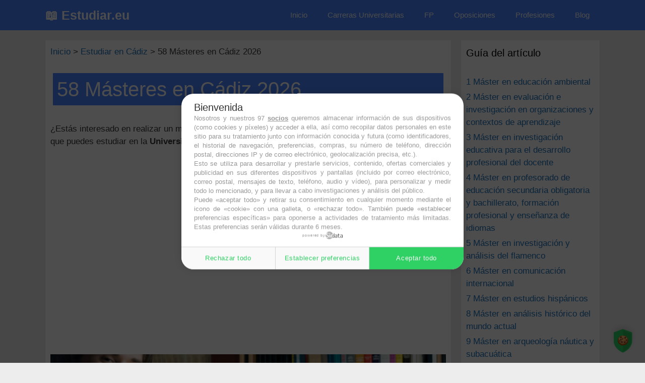

--- FILE ---
content_type: text/html; charset=UTF-8
request_url: https://estudiar.eu/masteres-en-cadiz/
body_size: 14066
content:
<!DOCTYPE html><html lang="es"><head><meta charset="UTF-8"><meta name='robots' content='index, follow, max-image-preview:large, max-snippet:-1, max-video-preview:-1' /><meta name="viewport" content="width=device-width, initial-scale=1"><title>58 Másteres en Cádiz 2026 - 【estudiar.eu】</title><meta name="description" content="¿Estás interesado en realizar un máster en Cádiz?, echa un vistazo a los 48 másteres que puedes estudiar en la Universidad de Cádiz." /><link rel="canonical" href="https://estudiar.eu/masteres-en-cadiz/" /><meta property="og:locale" content="es_ES" /><meta property="og:type" content="article" /><meta property="og:title" content="58 Másteres en Cádiz 2026 - 【estudiar.eu】" /><meta property="og:description" content="¿Estás interesado en realizar un máster en Cádiz?, echa un vistazo a los 48 másteres que puedes estudiar en la Universidad de Cádiz." /><meta property="og:url" content="https://estudiar.eu/masteres-en-cadiz/" /><meta property="og:site_name" content="&#x1f4d6; Estudiar.eu" /><meta property="article:published_time" content="2022-08-30T10:49:08+00:00" /><meta property="article:modified_time" content="2022-08-30T10:49:21+00:00" /><meta property="og:image" content="https://estudiar.eu/wp-content/uploads/2022/08/master-cadiz.jpeg" /><meta property="og:image:width" content="800" /><meta property="og:image:height" content="450" /><meta property="og:image:type" content="image/jpeg" /><meta name="author" content="AMorales1982" /><meta name="twitter:card" content="summary_large_image" /><meta name="twitter:label1" content="Escrito por" /><meta name="twitter:data1" content="AMorales1982" /><meta name="twitter:label2" content="Tiempo de lectura" /><meta name="twitter:data2" content="7 minutos" /> <script type="application/ld+json" class="yoast-schema-graph">{"@context":"https://schema.org","@graph":[{"@type":"WebPage","@id":"https://estudiar.eu/masteres-en-cadiz/","url":"https://estudiar.eu/masteres-en-cadiz/","name":"58 Másteres en Cádiz 2026 - 【estudiar.eu】","isPartOf":{"@id":"https://estudiar.eu/#website"},"primaryImageOfPage":{"@id":"https://estudiar.eu/masteres-en-cadiz/#primaryimage"},"image":{"@id":"https://estudiar.eu/masteres-en-cadiz/#primaryimage"},"thumbnailUrl":"https://estudiar.eu/wp-content/uploads/2022/08/master-cadiz.jpeg","datePublished":"2022-08-30T10:49:08+00:00","dateModified":"2022-08-30T10:49:21+00:00","author":{"@id":"https://estudiar.eu/#/schema/person/4dfe2fd358c4d63c801e1ff5f1850287"},"description":"¿Estás interesado en realizar un máster en Cádiz?, echa un vistazo a los 48 másteres que puedes estudiar en la Universidad de Cádiz.","breadcrumb":{"@id":"https://estudiar.eu/masteres-en-cadiz/#breadcrumb"},"inLanguage":"es","potentialAction":[{"@type":"ReadAction","target":["https://estudiar.eu/masteres-en-cadiz/"]}]},{"@type":"ImageObject","inLanguage":"es","@id":"https://estudiar.eu/masteres-en-cadiz/#primaryimage","url":"https://estudiar.eu/wp-content/uploads/2022/08/master-cadiz.jpeg","contentUrl":"https://estudiar.eu/wp-content/uploads/2022/08/master-cadiz.jpeg","width":800,"height":450,"caption":"máster Cádiz"},{"@type":"BreadcrumbList","@id":"https://estudiar.eu/masteres-en-cadiz/#breadcrumb","itemListElement":[{"@type":"ListItem","position":1,"name":"Portada","item":"https://estudiar.eu/"},{"@type":"ListItem","position":2,"name":"58 Másteres en Cádiz 2022"}]},{"@type":"WebSite","@id":"https://estudiar.eu/#website","url":"https://estudiar.eu/","name":"&#x1f4d6; Estudiar.eu","description":"","potentialAction":[{"@type":"SearchAction","target":{"@type":"EntryPoint","urlTemplate":"https://estudiar.eu/?s={search_term_string}"},"query-input":"required name=search_term_string"}],"inLanguage":"es"},{"@type":"Person","@id":"https://estudiar.eu/#/schema/person/4dfe2fd358c4d63c801e1ff5f1850287","name":"AMorales1982","image":{"@type":"ImageObject","inLanguage":"es","@id":"https://estudiar.eu/#/schema/person/image/","url":"https://secure.gravatar.com/avatar/f76c22e98cfcddaa6f66e6cd708c2321?s=96&d=mm&r=g","contentUrl":"https://secure.gravatar.com/avatar/f76c22e98cfcddaa6f66e6cd708c2321?s=96&d=mm&r=g","caption":"AMorales1982"}}]}</script> <link href='https://fonts.gstatic.com' crossorigin rel='preconnect' /><link href='https://fonts.googleapis.com' crossorigin rel='preconnect' /><link data-optimized="2" rel="stylesheet" href="https://estudiar.eu/wp-content/litespeed/css/b6c5ac2e9bc24ddd266a84f28d8b6f8f.css?ver=a20ef" /> <script src="https://estudiar.eu/wp-includes/js/jquery/jquery.min.js" id="jquery-core-js"></script> <script data-optimized="1" src="https://estudiar.eu/wp-content/litespeed/js/5655f51de3aa8b853d819ddc11f06023.js?ver=06023" id="jquery-migrate-js" defer data-deferred="1"></script> <link rel="https://api.w.org/" href="https://estudiar.eu/wp-json/" /><link rel="alternate" type="application/json" href="https://estudiar.eu/wp-json/wp/v2/posts/6527" /><link rel="EditURI" type="application/rsd+xml" title="RSD" href="https://estudiar.eu/xmlrpc.php?rsd" /><meta name="generator" content="WordPress 6.4.7" /><link rel='shortlink' href='https://estudiar.eu/?p=6527' /><link rel="alternate" type="application/json+oembed" href="https://estudiar.eu/wp-json/oembed/1.0/embed?url=https%3A%2F%2Festudiar.eu%2Fmasteres-en-cadiz%2F" /><link rel="alternate" type="text/xml+oembed" href="https://estudiar.eu/wp-json/oembed/1.0/embed?url=https%3A%2F%2Festudiar.eu%2Fmasteres-en-cadiz%2F&#038;format=xml" /><meta name="twitter:card" content="summary_large_image" /><meta property="og:title" content="58 Másteres en Cádiz [year]" /><meta property="og:url" content="https://estudiar.eu/?post_type=post&amp;p=6527" /><meta property="og:description" content="¿Estás interesado en realizar un máster en Cádiz?, echa un vistazo a nuestro listado de" /><meta property="og:image" content="https://estudiar.eu/wp-content/uploads/2022/08/master-cadiz-150x150.jpeg" /><meta property="og:image_secure_url" content="https://estudiar.eu/wp-content/uploads/2022/08/master-cadiz-150x150.jpeg" /><meta property="og:image:width" content="150" /><meta property="og:image:height" content="150" /><meta property="og:image:alt" content="máster Cádiz" /><meta property="og:image:type" content="image/jpeg" /><meta property="og:type" content="article" /><link rel="icon" href="https://estudiar.eu/wp-content/uploads/2020/02/cropped-favicon-estudiar-eu-32x32.jpg" sizes="32x32" /><link rel="icon" href="https://estudiar.eu/wp-content/uploads/2020/02/cropped-favicon-estudiar-eu-192x192.jpg" sizes="192x192" /><link rel="apple-touch-icon" href="https://estudiar.eu/wp-content/uploads/2020/02/cropped-favicon-estudiar-eu-180x180.jpg" /><meta name="msapplication-TileImage" content="https://estudiar.eu/wp-content/uploads/2020/02/cropped-favicon-estudiar-eu-270x270.jpg" /></head><body data-rsssl=1 class="post-template-default single single-post postid-6527 single-format-standard wp-embed-responsive post-image-above-header post-image-aligned-center sticky-menu-fade right-sidebar nav-below-header separate-containers fluid-header active-footer-widgets-3 nav-aligned-right header-aligned-left dropdown-hover" itemtype="https://schema.org/Blog" itemscope>
<a class="screen-reader-text skip-link" href="#content" title="Saltar al contenido">Saltar al contenido</a><nav class="has-branding main-navigation sub-menu-right" id="site-navigation" aria-label="Principal"  itemtype="https://schema.org/SiteNavigationElement" itemscope><div class="inside-navigation grid-container grid-parent"><div class="navigation-branding"><p class="main-title" itemprop="headline">
<a href="https://estudiar.eu/" rel="home">
&#x1f4d6; Estudiar.eu
</a></p></div>				<button class="menu-toggle" aria-controls="primary-menu" aria-expanded="false">
<span class="mobile-menu">Menú</span>				</button><div id="primary-menu" class="main-nav"><ul id="menu-superior" class=" menu sf-menu"><li id="menu-item-1399" class="menu-item menu-item-type-custom menu-item-object-custom menu-item-home menu-item-1399"><a href="https://estudiar.eu">Inicio</a></li><li id="menu-item-5594" class="menu-item menu-item-type-taxonomy menu-item-object-category menu-item-5594"><a href="https://estudiar.eu/carreras-universitarias/">Carreras Universitarias</a></li><li id="menu-item-5597" class="menu-item menu-item-type-taxonomy menu-item-object-category menu-item-5597"><a href="https://estudiar.eu/fp/">FP</a></li><li id="menu-item-5595" class="menu-item menu-item-type-taxonomy menu-item-object-category menu-item-5595"><a href="https://estudiar.eu/oposiciones/">Oposiciones</a></li><li id="menu-item-5596" class="menu-item menu-item-type-taxonomy menu-item-object-category menu-item-5596"><a href="https://estudiar.eu/profesiones/">Profesiones</a></li><li id="menu-item-1398" class="menu-item menu-item-type-taxonomy menu-item-object-category menu-item-1398"><a href="https://estudiar.eu/blog/">Blog</a></li></ul></div></div></nav><div class="page-hero"><div class="inside-page-hero grid-container grid-parent"> <script data-optimized="1" type="text/javascript" src="https://estudiar.eu/wp-content/litespeed/js/d152def96de8484d3f4c1f082e13aaf3.js?ver=3aaf3" defer data-deferred="1"></script> <script data-optimized="1" type="text/javascript" src="https://estudiar.eu/wp-content/litespeed/js/49a8bd1340506d79890c36cd64e15b82.js?ver=15b82" defer data-deferred="1"></script> <script async src="https://pagead2.googlesyndication.com/pagead/js/adsbygoogle.js?client=ca-pub-4527841128972636"
     crossorigin="anonymous"></script>  <script src="https://www.googletagmanager.com/gtag/js?id=G-GMK5BBCBWR" defer data-deferred="1"></script> <script src="[data-uri]" defer></script> </div></div><div class="site grid-container container hfeed grid-parent" id="page"><div class="site-content" id="content"><div class="content-area grid-parent mobile-grid-100 grid-75 tablet-grid-75" id="primary"><main class="site-main" id="main"><article id="post-6527" class="post-6527 post type-post status-publish format-standard has-post-thumbnail hentry category-estudiar-en-cadiz" itemtype="https://schema.org/CreativeWork" itemscope><div class="inside-article"><div class="breadcrumbs" typeof="BreadcrumbList" vocab="https://schema.org/">
<span property="itemListElement" typeof="ListItem"><a property="item" typeof="WebPage" title="Ir a &#x1f4d6; Estudiar.eu." href="https://estudiar.eu" class="home" ><span property="name">Inicio</span></a><meta property="position" content="1"></span> &gt; <span property="itemListElement" typeof="ListItem"><a property="item" typeof="WebPage" title="Ira a los archivos de la categoría Estudiar en Cádiz." href="https://estudiar.eu/estudiar-en-cadiz/" class="taxonomy category" ><span property="name">Estudiar en Cádiz</span></a><meta property="position" content="2"></span> &gt; <span property="itemListElement" typeof="ListItem"><span property="name" class="post post-post current-item">58 Másteres en Cádiz 2026</span><meta property="url" content="https://estudiar.eu/masteres-en-cadiz/"><meta property="position" content="3"></span></div>
<br><header class="entry-header"><h1 class="entry-title" itemprop="headline">58 Másteres en Cádiz 2026</h1></header><div class="entry-content" itemprop="text"><p>¿Estás interesado en realizar un máster en Cádiz?, echa un vistazo a nuestro listado de 48 másteres que puedes estudiar en la <b>Universidad de Cádiz.</b></p><div class='code-block code-block-1' style='margin: 8px auto; text-align: center; display: block; clear: both;'><div style="position: sticky; top: 50px;"><div class="adsensecls"><ins class="adsbygoogle"
style="display:block"
data-ad-client="ca-pub-4527841128972636"
data-ad-slot="9866985881"
data-ad-format="rectangle"
data-full-width-responsive="true"></ins> <script>(adsbygoogle = window.adsbygoogle || []).push({});</script> </div></div><div style=" height: 100px;"></div></div><p><img data-lazyloaded="1" src="[data-uri]" fetchpriority="high" decoding="async" class="aligncenter size-full wp-image-6528" data-src="https://estudiar.eu/wp-content/uploads/2022/08/master-cadiz.jpeg" alt="máster Cádiz" width="800" height="450" data-srcset="https://estudiar.eu/wp-content/uploads/2022/08/master-cadiz.jpeg 800w, https://estudiar.eu/wp-content/uploads/2022/08/master-cadiz-300x169.jpeg 300w, https://estudiar.eu/wp-content/uploads/2022/08/master-cadiz-768x432.jpeg 768w" data-sizes="(max-width: 800px) 100vw, 800px" /></p><table border="1" width="100%"><tbody><tr><td style="color: #fff;" colspan="2" bgcolor="#4a86ff"><h2><span id="Master_en_educacion_ambiental">Máster en educación ambiental</span></h2></td></tr><tr><td colspan="2"><b>Universidad de Cádiz &#8211; Facultad de Ciencias de la Educación</b></td></tr><tr><td><b>Presencial: </b>No</td><td><strong>Nº plazas: </strong>10</td></tr><tr><td><b>Créditos: </b>60</td><td><strong>Precio crédito: </strong>13,68€</td></tr></tbody></table><table border="1" width="100%"><tbody><tr><td style="color: #fff;" colspan="2" bgcolor="#4a86ff"><h2><span id="Master_en_evaluacion_e_investigacion_en_organizaciones_y_contextos_de_aprendizaje">Máster en evaluación e investigación en organizaciones y contextos de aprendizaje</span></h2></td></tr><tr><td colspan="2"><b>Universidad de Cádiz &#8211; Escuela de Doctorado de la Universidad de Cádiz</b></td></tr><tr><td><b>Presencial: </b>No</td><td><strong>Nº plazas: </strong>10</td></tr><tr><td><b>Créditos: </b>60</td><td><strong>Precio crédito: </strong>&#8230;</td></tr></tbody></table><table border="1" width="100%"><tbody><tr><td style="color: #fff;" colspan="2" bgcolor="#4a86ff"><h2><span id="Master_en_investigacion_educativa_para_el_desarrollo_profesional_del_docente">Máster en investigación educativa para el desarrollo profesional del docente</span></h2></td></tr><tr><td colspan="2"><b>Universidad de Cádiz &#8211; Facultad de Ciencias de la Educación</b></td></tr><tr><td><b>Presencial: </b>Sí</td><td><strong>Nº plazas: </strong>30</td></tr><tr><td><b>Créditos: </b>60</td><td><strong>Precio crédito: </strong>13,68€</td></tr></tbody></table><table border="1" width="100%"><tbody><tr><td style="color: #fff;" colspan="2" bgcolor="#4a86ff"><h2><span id="Master_en_profesorado_de_educacion_secundaria_obligatoria_y_bachillerato_formacion_profesional_y_ensenanza_de_idiomas">Máster en profesorado de educación secundaria obligatoria y bachillerato, formación profesional y enseñanza de idiomas</span></h2></td></tr><tr><td colspan="2"><b>Universidad de Cádiz &#8211; Facultad de Ciencias de la Educación</b></td></tr><tr><td><b>Presencial: </b>Sí</td><td><strong>Nº plazas: </strong>210</td></tr><tr><td><b>Créditos: </b>60</td><td><strong>Precio crédito: </strong>13,68€</td></tr></tbody></table><table border="1" width="100%"><tbody><tr><td style="color: #fff;" colspan="2" bgcolor="#4a86ff"><h2><span id="Master_en_investigacion_y_analisis_del_flamenco">Máster en investigación y análisis del flamenco</span></h2></td></tr><tr><td colspan="2"><b>Universidad de Cádiz &#8211; Escuela de Doctorado de la Universidad de Cádiz</b></td></tr><tr><td><b>Presencial: </b>Sí</td><td><strong>Nº plazas: </strong>15</td></tr><tr><td><b>Créditos: </b>60</td><td><strong>Precio crédito: </strong>&#8230;</td></tr></tbody></table><table border="1" width="100%"><tbody><tr><td style="color: #fff;" colspan="2" bgcolor="#4a86ff"><h2><span id="Master_en_comunicacion_internacional">Máster en comunicación internacional</span></h2></td></tr><tr><td colspan="2"><b>Universidad de Cádiz &#8211; Facultad de Filosofía y Letras</b></td></tr><tr><td><b>Presencial: </b>Sí</td><td><strong>Nº plazas: </strong>30</td></tr><tr><td><b>Créditos: </b>60</td><td><strong>Precio crédito: </strong>13,68€</td></tr></tbody></table><table border="1" width="100%"><tbody><tr><td style="color: #fff;" colspan="2" bgcolor="#4a86ff"><h2><span id="Master_en_estudios_hispanicos">Máster en estudios hispánicos</span></h2></td></tr><tr><td colspan="2"><b>Universidad de Cádiz &#8211; Facultad de Filosofía y Letras</b></td></tr><tr><td><b>Presencial: </b>Sí</td><td><strong>Nº plazas: </strong>30</td></tr><tr><td><b>Créditos: </b>60</td><td><strong>Precio crédito: </strong>13,68€</td></tr></tbody></table><table border="1" width="100%"><tbody><tr><td style="color: #fff;" colspan="2" bgcolor="#4a86ff"><h2><span id="Master_en_analisis_historico_del_mundo_actual">Máster en análisis histórico del mundo actual</span></h2></td></tr><tr><td colspan="2"><b>Universidad de Cádiz &#8211; Facultad de Filosofía y Letras</b></td></tr><tr><td><b>Presencial: </b>No</td><td><strong>Nº plazas: </strong>9</td></tr><tr><td><b>Créditos: </b>60</td><td><strong>Precio crédito: </strong>13,68€</td></tr></tbody></table><table border="1" width="100%"><tbody><tr><td style="color: #fff;" colspan="2" bgcolor="#4a86ff"><h2><span id="Master_en_arqueologia_nautica_y_subacuatica">Máster en arqueología náutica y subacuática</span></h2></td></tr><tr><td colspan="2"><b>Universidad de Cádiz &#8211; Facultad de Filosofía y Letras</b></td></tr><tr><td><b>Presencial: </b>Sí</td><td><strong>Nº plazas: </strong>&#8211;</td></tr><tr><td><b>Créditos: </b>60</td><td><strong>Precio crédito: </strong>&#8230;</td></tr></tbody></table><table border="1" width="100%"><tbody><tr><td style="color: #fff;" colspan="2" bgcolor="#4a86ff"><h2><span id="Master_en_patrimonio_arqueologia_e_historia_maritima">Máster en patrimonio, arqueología e historia marítima</span></h2></td></tr><tr><td colspan="2"><b>Universidad de Cádiz &#8211; Facultad de Filosofía y Letras</b></td></tr><tr><td><b>Presencial: </b>Sí</td><td><strong>Nº plazas: </strong>&#8211;</td></tr><tr><td><b>Créditos: </b>60</td><td><strong>Precio crédito: </strong>13,68€</td></tr></tbody></table><table border="1" width="100%"><tbody><tr><td style="color: #fff;" colspan="2" bgcolor="#4a86ff"><h2><span id="Master_en_economia_y_desarrollo_territorial">Máster en economía y desarrollo territorial</span></h2></td></tr><tr><td colspan="2"><b>Universidad de Cádiz &#8211; Escuela de Doctorado de la Universidad de Cádiz</b></td></tr><tr><td><b>Presencial: </b>Sí</td><td><strong>Nº plazas: </strong>&#8211;</td></tr><tr><td><b>Créditos: </b>60</td><td><strong>Precio crédito: </strong>&#8230;</td></tr></tbody></table><table border="1" width="100%"><tbody><tr><td style="color: #fff;" colspan="2" bgcolor="#4a86ff"><h2><span id="Master_en_cultura_de_paz_conflictos_educacion_y_derechos_humanos">Máster en cultura de paz, conflictos, educación y derechos humanos</span></h2></td></tr><tr><td colspan="2"><b>Universidad de Cádiz &#8211; Escuela de Doctorado de la Universidad de Cádiz</b></td></tr><tr><td><b>Presencial: </b>Sí</td><td><strong>Nº plazas: </strong>30</td></tr><tr><td><b>Créditos: </b>60</td><td><strong>Precio crédito: </strong>&#8230;</td></tr></tbody></table><table border="1" width="100%"><tbody><tr><td style="color: #fff;" colspan="2" bgcolor="#4a86ff"><h2><span id="Master_en_estudios_de_genero_identidades_y_ciudadania">Máster en estudios de género, identidades y ciudadanía</span></h2></td></tr><tr><td colspan="2"><b>Universidad de Cádiz &#8211; Facultad de Filosofía y Letras</b></td></tr><tr><td><b>Presencial: </b>Sí</td><td><strong>Nº plazas: </strong>30</td></tr><tr><td><b>Créditos: </b>60</td><td><strong>Precio crédito: </strong>13,68€</td></tr></tbody></table><table border="1" width="100%"><tbody><tr><td style="color: #fff;" colspan="2" bgcolor="#4a86ff"><h2><span id="Master_en_relaciones_internacionales_y_migraciones">Máster en relaciones internacionales y migraciones</span></h2></td></tr><tr><td colspan="2"><b>Universidad de Cádiz &#8211; Facultad de Derecho</b></td></tr><tr><td><b>Presencial: </b>Sí</td><td><strong>Nº plazas: </strong>20</td></tr><tr><td><b>Créditos: </b>60</td><td><strong>Precio crédito: </strong>13,68€</td></tr></tbody></table><table border="1" width="100%"><tbody><tr><td style="color: #fff;" colspan="2" bgcolor="#4a86ff"><h2><span id="Master_en_direccion_estrategica_e_innovacion_en_comunicacion">Máster en dirección estratégica e innovación en comunicación</span></h2></td></tr><tr><td colspan="2"><b>Universidad de Cádiz &#8211; Facultad de Ciencias Sociales y de la Comunicación</b></td></tr><tr><td><b>Presencial: </b>Sí</td><td><strong>Nº plazas: </strong>&#8211;</td></tr><tr><td><b>Créditos: </b>60</td><td><strong>Precio crédito: </strong>13,68€</td></tr></tbody></table><table border="1" width="100%"><tbody><tr><td style="color: #fff;" colspan="2" bgcolor="#4a86ff"><h2><span id="Master_en_creacion_de_empresas_nuevos_negocios_y_proyectos_innovadores">Máster en creación de empresas, nuevos negocios y proyectos innovadores</span></h2></td></tr><tr><td colspan="2"><b>Universidad de Cádiz &#8211; Facultad de Ciencias Económicas y Empresariales</b></td></tr><tr><td><b>Presencial: </b>Sí</td><td><strong>Nº plazas: </strong>30</td></tr><tr><td><b>Créditos: </b>60</td><td><strong>Precio crédito: </strong>13,68€</td></tr></tbody></table><table border="1" width="100%"><tbody><tr><td style="color: #fff;" colspan="2" bgcolor="#4a86ff"><h2><span id="Master_en_direccion_de_empresas">Máster en dirección de empresas</span></h2></td></tr><tr><td colspan="2"><b>Universidad de Cádiz &#8211; Facultad de Ciencias Económicas y Empresariales</b></td></tr><tr><td><b>Presencial: </b>Sí</td><td><strong>Nº plazas: </strong>30</td></tr><tr><td><b>Créditos: </b>60</td><td><strong>Precio crédito: </strong>13,68€</td></tr></tbody></table><table border="1" width="100%"><tbody><tr><td style="color: #fff;" colspan="2" bgcolor="#4a86ff"><h2><span id="Master_en_direccion_de_los_recursos_humanos">Máster en dirección de los recursos humanos</span></h2></td></tr><tr><td colspan="2"><b>Universidad de Cádiz &#8211; Facultad de Ciencias Económicas y Empresariales</b></td></tr><tr><td><b>Presencial: </b>Sí</td><td><strong>Nº plazas: </strong>30</td></tr><tr><td><b>Créditos: </b>60</td><td><strong>Precio crédito: </strong>13,68€</td></tr></tbody></table><table border="1" width="100%"><tbody><tr><td style="color: #fff;" colspan="2" bgcolor="#4a86ff"><h2><span id="Master_en_gestion_y_administracion_publica">Máster en gestión y administración pública</span></h2></td></tr><tr><td colspan="2"><b>Universidad de Cádiz &#8211; Facultad de Ciencias Sociales y de la Comunicación</b></td></tr><tr><td><b>Presencial: </b>Sí</td><td><strong>Nº plazas: </strong>30</td></tr><tr><td><b>Créditos: </b>60</td><td><strong>Precio crédito: </strong>13,68€</td></tr></tbody></table><table border="1" width="100%"><tbody><tr><td style="color: #fff;" colspan="2" bgcolor="#4a86ff"><h2><span id="Master_en_contabilidad_y_auditoria">Máster en contabilidad y auditoría</span></h2></td></tr><tr><td colspan="2"><b>Universidad de Cádiz &#8211; Facultad de Ciencias Económicas y Empresariales</b></td></tr><tr><td><b>Presencial: </b>Sí</td><td><strong>Nº plazas: </strong>35</td></tr><tr><td><b>Créditos: </b>60</td><td><strong>Precio crédito: </strong>13,68€</td></tr></tbody></table><table border="1" width="100%"><tbody><tr><td style="color: #fff;" colspan="2" bgcolor="#4a86ff"><h2><span id="Master_en_direccion_de_marketing_digital_y_social">Máster en dirección de marketing digital y social</span></h2></td></tr><tr><td colspan="2"><b>Universidad de Cádiz &#8211; Facultad de Ciencias Sociales y de la Comunicación</b></td></tr><tr><td><b>Presencial: </b>Sí</td><td><strong>Nº plazas: </strong>35</td></tr><tr><td><b>Créditos: </b>60</td><td><strong>Precio crédito: </strong>13,68€</td></tr></tbody></table><table border="1" width="100%"><tbody><tr><td style="color: #fff;" colspan="2" bgcolor="#4a86ff"><h2><span id="Master_en_abogacia">Máster en abogacía</span></h2></td></tr><tr><td colspan="2"><b>Universidad de Cádiz &#8211; Facultad de Derecho</b></td></tr><tr><td><b>Presencial: </b>Sí</td><td><strong>Nº plazas: </strong>45</td></tr><tr><td><b>Créditos: </b>90</td><td><strong>Precio crédito: </strong>13,68€</td></tr></tbody></table><table border="1" width="100%"><tbody><tr><td style="color: #fff;" colspan="2" bgcolor="#4a86ff"><h2><span id="Master_en_biomedicina">Máster en biomedicina</span></h2></td></tr><tr><td colspan="2"><b>Universidad de Cádiz &#8211; Facultad de Medicina</b></td></tr><tr><td><b>Presencial: </b>Sí</td><td><strong>Nº plazas: </strong>25</td></tr><tr><td><b>Créditos: </b>60</td><td><strong>Precio crédito: </strong>13,68€</td></tr></tbody></table><table border="1" width="100%"><tbody><tr><td style="color: #fff;" colspan="2" bgcolor="#4a86ff"><h2><span id="Master_en_biotecnologia">Máster en biotecnología</span></h2></td></tr><tr><td colspan="2"><b>Universidad de Cádiz &#8211; Facultad de Ciencias</b></td></tr><tr><td><b>Presencial: </b>Sí</td><td><strong>Nº plazas: </strong>30</td></tr><tr><td><b>Créditos: </b>60</td><td><strong>Precio crédito: </strong>13,68€</td></tr></tbody></table><table border="1" width="100%"><tbody><tr><td style="color: #fff;" colspan="2" bgcolor="#4a86ff"><h2><span id="Master_en_conservacion_y_gestion_del_medio_natural">Máster en conservación y gestión del medio natural</span></h2></td></tr><tr><td colspan="2"><b>Universidad de Cádiz &#8211; Facultad de Ciencias del Mar y Ambientales</b></td></tr><tr><td><b>Presencial: </b>Sí</td><td><strong>Nº plazas: </strong>30</td></tr><tr><td><b>Créditos: </b>60</td><td><strong>Precio crédito: </strong>13,68€</td></tr></tbody></table><table border="1" width="100%"><tbody><tr><td style="color: #fff;" colspan="2" bgcolor="#4a86ff"><h2><span id="Master_en_calidad_en_los_laboratorios_analiticos">Máster en calidad en los laboratorios analíticos</span></h2></td></tr><tr><td colspan="2"><b>Universidad de Cádiz &#8211; Facultad de Ciencias</b></td></tr><tr><td><b>Presencial: </b>&#8211;</td><td><strong>Nº plazas: </strong>&#8211;</td></tr><tr><td><b>Créditos: </b>120</td><td><strong>Precio crédito: </strong>&#8230;</td></tr></tbody></table><table border="1" width="100%"><tbody><tr><td style="color: #fff;" colspan="2" bgcolor="#4a86ff"><h2><span id="Master_en_gestion_de_agua_y_costas">Máster en gestión de agua y costas</span></h2></td></tr><tr><td colspan="2"><b>Universidad de Cádiz &#8211; Facultad de Ciencias del Mar y Ambientales</b></td></tr><tr><td><b>Presencial: </b>Sí</td><td><strong>Nº plazas: </strong>&#8211;</td></tr><tr><td><b>Créditos: </b>120</td><td><strong>Precio crédito: </strong>13,68€</td></tr></tbody></table><table border="1" width="100%"><tbody><tr><td style="color: #fff;" colspan="2" bgcolor="#4a86ff"><h2><span id="Master_en_gestion_integrada_de_areas_litorales">Máster en gestión integrada de áreas litorales</span></h2></td></tr><tr><td colspan="2"><b>Universidad de Cádiz &#8211; Facultad de Ciencias del Mar y Ambientales</b></td></tr><tr><td><b>Presencial: </b>Sí</td><td><strong>Nº plazas: </strong>30</td></tr><tr><td><b>Créditos: </b>60</td><td><strong>Precio crédito: </strong>13,68€</td></tr></tbody></table><table border="1" width="100%"><tbody><tr><td style="color: #fff;" colspan="2" bgcolor="#4a86ff"><h2><span id="Master_en_gestion_integral_del_agua">Máster en gestión integral del agua</span></h2></td></tr><tr><td colspan="2"><b>Universidad de Cádiz &#8211; Facultad de Ciencias del Mar y Ambientales</b></td></tr><tr><td><b>Presencial: </b>Sí</td><td><strong>Nº plazas: </strong>30</td></tr><tr><td><b>Créditos: </b>60</td><td><strong>Precio crédito: </strong>13,68€</td></tr></tbody></table><table border="1" width="100%"><tbody><tr><td style="color: #fff;" colspan="2" bgcolor="#4a86ff"><h2><span id="Master_en_nanociencia_y_tecnologia_de_materiales">Máster en nanociencia y tecnología de materiales</span></h2></td></tr><tr><td colspan="2"><b>Universidad de Cádiz &#8211; Facultad de Ciencias</b></td></tr><tr><td><b>Presencial: </b>Sí</td><td><strong>Nº plazas: </strong>15</td></tr><tr><td><b>Créditos: </b>60</td><td><strong>Precio crédito: </strong>13,68€</td></tr></tbody></table><table border="1" width="100%"><tbody><tr><td style="color: #fff;" colspan="2" bgcolor="#4a86ff"><h2><span id="Master_en_oceanografia">Máster en oceanografía</span></h2></td></tr><tr><td colspan="2"><b>Universidad de Cádiz &#8211; Facultad de Ciencias del Mar y Ambientales</b></td></tr><tr><td><b>Presencial: </b>Sí</td><td><strong>Nº plazas: </strong>20</td></tr><tr><td><b>Créditos: </b>60</td><td><strong>Precio crédito: </strong>13,68€</td></tr></tbody></table><table border="1" width="100%"><tbody><tr><td style="color: #fff;" colspan="2" bgcolor="#4a86ff"><h2><span id="Master_en_quimica_medica">Máster en química médica</span></h2></td></tr><tr><td colspan="2"><b>Universidad de Cádiz &#8211; Facultad de Ciencias</b></td></tr><tr><td><b>Presencial: </b>Sí</td><td><strong>Nº plazas: </strong>20</td></tr><tr><td><b>Créditos: </b>60</td><td><strong>Precio crédito: </strong>13,68€</td></tr></tbody></table><table border="1" width="100%"><tbody><tr><td style="color: #fff;" colspan="2" bgcolor="#4a86ff"><h2><span id="Master_en_matematicas">Máster en matemáticas</span></h2></td></tr><tr><td colspan="2"><b>Universidad de Cádiz &#8211; Facultad de Ciencias</b></td></tr><tr><td><b>Presencial: </b>No</td><td><strong>Nº plazas: </strong>25</td></tr><tr><td><b>Créditos: </b>60</td><td><strong>Precio crédito: </strong>13,68€</td></tr></tbody></table><table border="1" width="100%"><tbody><tr><td style="color: #fff;" colspan="2" bgcolor="#4a86ff"><h2><span id="Master_en_investigacion_en_ingenieria_de_sistemas_y_de_la_computacion">Máster en investigación en ingeniería de sistemas y de la computación</span></h2></td></tr><tr><td colspan="2"><b>Universidad de Cádiz &#8211; Escuela Superior de Ingeniería</b></td></tr><tr><td><b>Presencial: </b>Sí</td><td><strong>Nº plazas: </strong>30</td></tr><tr><td><b>Créditos: </b>60</td><td><strong>Precio crédito: </strong>13,68€</td></tr></tbody></table><table border="1" width="100%"><tbody><tr><td style="color: #fff;" colspan="2" bgcolor="#4a86ff"><h2><span id="Master_en_seguridad_informatica_ciberseguridad">Máster en seguridad informática (ciberseguridad)</span></h2></td></tr><tr><td colspan="2"><b>Universidad de Cádiz &#8211; Escuela Superior de Ingeniería</b></td></tr><tr><td><b>Presencial: </b>Sí</td><td><strong>Nº plazas: </strong>20</td></tr><tr><td><b>Créditos: </b>60</td><td><strong>Precio crédito: </strong>13,68€</td></tr></tbody></table><table border="1" width="100%"><tbody><tr><td style="color: #fff;" colspan="2" bgcolor="#4a86ff"><h2><span id="Master_en_energias_renovables_y_eficiencia_energetica">Máster en energías renovables y eficiencia energética</span></h2></td></tr><tr><td colspan="2"><b>Universidad de Cádiz &#8211; Escuela Técnica Superior de Ingeniería de Algeciras</b></td></tr><tr><td><b>Presencial: </b>Sí</td><td><strong>Nº plazas: </strong>30</td></tr><tr><td><b>Créditos: </b>60</td><td><strong>Precio crédito: </strong>13,68€</td></tr></tbody></table><table border="1" width="100%"><tbody><tr><td style="color: #fff;" colspan="2" bgcolor="#4a86ff"><h2><span id="Master_en_ingenieria_acustica">Máster en ingeniería acústica</span></h2></td></tr><tr><td colspan="2"><b>Universidad de Cádiz &#8211; Escuela Superior de Ingeniería</b></td></tr><tr><td><b>Presencial: </b>Sí</td><td><strong>Nº plazas: </strong>25</td></tr><tr><td><b>Créditos: </b>60</td><td><strong>Precio crédito: </strong>13,68€</td></tr></tbody></table><table border="1" width="100%"><tbody><tr><td style="color: #fff;" colspan="2" bgcolor="#4a86ff"><h2><span id="Master_en_ingenieria_de_fabricacion">Máster en ingeniería de fabricación</span></h2></td></tr><tr><td colspan="2"><b>Universidad de Cádiz &#8211; Escuela Superior de Ingeniería</b></td></tr><tr><td><b>Presencial: </b>Sí</td><td><strong>Nº plazas: </strong>30</td></tr><tr><td><b>Créditos: </b>60</td><td><strong>Precio crédito: </strong>13,68€</td></tr></tbody></table><table border="1" width="100%"><tbody><tr><td style="color: #fff;" colspan="2" bgcolor="#4a86ff"><h2><span id="Master_en_ingenieria_industrial">Máster en ingeniería industrial</span></h2></td></tr><tr><td colspan="2"><b>Universidad de Cádiz &#8211; Escuela Superior de Ingeniería</b></td></tr><tr><td><b>Presencial: </b>Sí</td><td><strong>Nº plazas: </strong>30</td></tr><tr><td><b>Créditos: </b>120</td><td><strong>Precio crédito: </strong>13,68€</td></tr></tbody></table><table border="1" width="100%"><tbody><tr><td style="color: #fff;" colspan="2" bgcolor="#4a86ff"><h2><span id="Master_en_ingenieria_industrial-2">Máster en ingeniería industrial</span></h2></td></tr><tr><td colspan="2"><b>Universidad de Cádiz &#8211; Escuela Técnica Superior de Ingeniería de Algeciras</b></td></tr><tr><td><b>Presencial: </b>Sí</td><td><strong>Nº plazas: </strong>30</td></tr><tr><td><b>Créditos: </b>120</td><td><strong>Precio crédito: </strong>13,68€</td></tr></tbody></table><table border="1" width="100%"><tbody><tr><td style="color: #fff;" colspan="2" bgcolor="#4a86ff"><h2><span id="Master_en_ingenieria_naval_y_oceanica">Máster en ingeniería naval y oceánica</span></h2></td></tr><tr><td colspan="2"><b>Universidad de Cádiz &#8211; Escuela de Ingeniería Naval y Oceánica</b></td></tr><tr><td><b>Presencial: </b>Sí</td><td><strong>Nº plazas: </strong>30</td></tr><tr><td><b>Créditos: </b>90</td><td><strong>Precio crédito: </strong>13,68€</td></tr></tbody></table><table border="1" width="100%"><tbody><tr><td style="color: #fff;" colspan="2" bgcolor="#4a86ff"><h2><span id="Master_en_ingenieria_quimica">Máster en ingeniería química</span></h2></td></tr><tr><td colspan="2"><b>Universidad de Cádiz &#8211; Facultad de Ciencias</b></td></tr><tr><td><b>Presencial: </b>Sí</td><td><strong>Nº plazas: </strong>15</td></tr><tr><td><b>Créditos: </b>90</td><td><strong>Precio crédito: </strong>13,68€</td></tr></tbody></table><table border="1" width="100%"><tbody><tr><td style="color: #fff;" colspan="2" bgcolor="#4a86ff"><h2><span id="Master_en_ingenieria_de_caminos_canales_y_puertos">Máster en ingeniería de caminos, canales y puertos</span></h2></td></tr><tr><td colspan="2"><b>Universidad de Cádiz &#8211; Escuela Técnica Superior de Ingeniería de Algeciras</b></td></tr><tr><td><b>Presencial: </b>Sí</td><td><strong>Nº plazas: </strong>30</td></tr><tr><td><b>Créditos: </b>120</td><td><strong>Precio crédito: </strong>13,68€</td></tr></tbody></table><table border="1" width="100%"><tbody><tr><td style="color: #fff;" colspan="2" bgcolor="#4a86ff"><h2><span id="Master_en_acuicultura_y_pesca">Máster en acuicultura y pesca</span></h2></td></tr><tr><td colspan="2"><b>Universidad de Cádiz &#8211; Facultad de Ciencias del Mar y Ambientales</b></td></tr><tr><td><b>Presencial: </b>Sí</td><td><strong>Nº plazas: </strong>30</td></tr><tr><td><b>Créditos: </b>60</td><td><strong>Precio crédito: </strong>13,68€</td></tr></tbody></table><table border="1" width="100%"><tbody><tr><td style="color: #fff;" colspan="2" bgcolor="#4a86ff"><h2><span id="Master_en_agroalimentacion">Máster en agroalimentación</span></h2></td></tr><tr><td colspan="2"><b>Universidad de Cádiz &#8211; Facultad de Ciencias</b></td></tr><tr><td><b>Presencial: </b>Sí</td><td><strong>Nº plazas: </strong>35</td></tr><tr><td><b>Créditos: </b>60</td><td><strong>Precio crédito: </strong>13,68€</td></tr></tbody></table><table border="1" width="100%"><tbody><tr><td style="color: #fff;" colspan="2" bgcolor="#4a86ff"><h2><span id="Master_en_iniciacion_a_la_investigacion_en_salud_mental">Máster en iniciación a la investigación en salud mental</span></h2></td></tr><tr><td colspan="2"><b>Universidad de Cádiz &#8211; Facultad de Medicina</b></td></tr><tr><td><b>Presencial: </b>Sí</td><td><strong>Nº plazas: </strong>10</td></tr><tr><td><b>Créditos: </b>60</td><td><strong>Precio crédito: </strong>13,68€</td></tr></tbody></table><table border="1" width="100%"><tbody><tr><td style="color: #fff;" colspan="2" bgcolor="#4a86ff"><h2><span id="Master_en_investigacion_enfermera_y_practica_profesional_avanzada">Máster en investigación enfermera y práctica profesional avanzada</span></h2></td></tr><tr><td colspan="2"><b>Universidad de Cádiz &#8211; Facultad de Enfermería y Fisioterapia</b></td></tr><tr><td><b>Presencial: </b>No</td><td><strong>Nº plazas: </strong>25</td></tr><tr><td><b>Créditos: </b>60</td><td><strong>Precio crédito: </strong>13,68€</td></tr></tbody></table><table border="1" width="100%"><tbody><tr><td style="color: #fff;" colspan="2" bgcolor="#4a86ff"><h2><span id="Master_en_fisioterapia_neurologica">Máster en fisioterapia neurológica</span></h2></td></tr><tr><td colspan="2"><b>Universidad de Cádiz &#8211; Facultad de Enfermería y Fisioterapia</b></td></tr><tr><td><b>Presencial: </b>No</td><td><strong>Nº plazas: </strong>20</td></tr><tr><td><b>Créditos: </b>60</td><td><strong>Precio crédito: </strong>13,68€</td></tr></tbody></table><table border="1" width="100%"><tbody><tr><td style="color: #fff;" colspan="2" bgcolor="#4a86ff"><h2><span id="Master_en_psicologia_general_sanitaria">Máster en psicología general sanitaria</span></h2></td></tr><tr><td colspan="2"><b>Universidad de Cádiz &#8211; Facultad de Ciencias de la Educación</b></td></tr><tr><td><b>Presencial: </b>Sí</td><td><strong>Nº plazas: </strong>&#8211;</td></tr><tr><td><b>Créditos: </b>90</td><td><strong>Precio crédito: </strong>13,68€</td></tr></tbody></table><table border="1" width="100%"><tbody><tr><td style="color: #fff;" colspan="2" bgcolor="#4a86ff"><h2><span id="Master_en_mediacion">Máster en mediación</span></h2></td></tr><tr><td colspan="2"><b>Universidad de Cádiz &#8211; Facultad de Ciencias del Trabajo</b></td></tr><tr><td><b>Presencial: </b>No</td><td><strong>Nº plazas: </strong>30</td></tr><tr><td><b>Créditos: </b>60</td><td><strong>Precio crédito: </strong>13,68€</td></tr></tbody></table><table border="1" width="100%"><tbody><tr><td style="color: #fff;" colspan="2" bgcolor="#4a86ff"><h2><span id="Master_en_proteccion_juridico-social_de_personas_y_colectivos_vulnerables">Máster en protección jurídico-social de personas y colectivos vulnerables</span></h2></td></tr><tr><td colspan="2"><b>Universidad de Cádiz &#8211; Facultad de Derecho</b></td></tr><tr><td><b>Presencial: </b>Sí</td><td><strong>Nº plazas: </strong>30</td></tr><tr><td><b>Créditos: </b>60</td><td><strong>Precio crédito: </strong>13,68€</td></tr></tbody></table><table border="1" width="100%"><tbody><tr><td style="color: #fff;" colspan="2" bgcolor="#4a86ff"><h2><span id="Master_en_violencia_criminal_caracteristicas_prevencion_y_tratamiento_de_la_violencia">Máster en violencia criminal: características, prevención y tratamiento de la violencia</span></h2></td></tr><tr><td colspan="2"><b>Universidad de Cádiz &#8211; Facultad de Derecho</b></td></tr><tr><td><b>Presencial: </b>Sí</td><td><strong>Nº plazas: </strong>30</td></tr><tr><td><b>Créditos: </b>60</td><td><strong>Precio crédito: </strong>13,68€</td></tr></tbody></table><table border="1" width="100%"><tbody><tr><td style="color: #fff;" colspan="2" bgcolor="#4a86ff"><h2><span id="Master_en_gestion_portuaria_y_logistica">Máster en gestión portuaria y logística</span></h2></td></tr><tr><td colspan="2"><b>Universidad de Cádiz &#8211; Escuela de Doctorado de la Universidad de Cádiz</b></td></tr><tr><td><b>Presencial: </b>Sí</td><td><strong>Nº plazas: </strong>30</td></tr><tr><td><b>Créditos: </b>60</td><td><strong>Precio crédito: </strong>&#8230;</td></tr></tbody></table><table border="1" width="100%"><tbody><tr><td style="color: #fff;" colspan="2" bgcolor="#4a86ff"><h2><span id="Master_en_prevencion_de_riesgos_laborales">Máster en prevención de riesgos laborales</span></h2></td></tr><tr><td colspan="2"><b>Universidad de Cádiz &#8211; Escuela Superior de Ingeniería</b></td></tr><tr><td><b>Presencial: </b>No</td><td><strong>Nº plazas: </strong>30</td></tr><tr><td><b>Créditos: </b>60</td><td><strong>Precio crédito: </strong>13,68€</td></tr></tbody></table><table border="1" width="100%"><tbody><tr><td style="color: #fff;" colspan="2" bgcolor="#4a86ff"><h2><span id="Master_en_prevencion_de_riesgos_laborales-2">Máster en prevención de riesgos laborales</span></h2></td></tr><tr><td colspan="2"><b>Universidad de Cádiz &#8211; Escuela Técnica Superior de Ingeniería de Algeciras</b></td></tr><tr><td><b>Presencial: </b>No</td><td><strong>Nº plazas: </strong>25</td></tr><tr><td><b>Créditos: </b>60</td><td><strong>Precio crédito: </strong>13,68€</td></tr></tbody></table><table border="1" width="100%"><tbody><tr><td style="color: #fff;" colspan="2" bgcolor="#4a86ff"><h2><span id="Master_en_transporte_maritimo">Máster en transporte marítimo</span></h2></td></tr><tr><td colspan="2"><b>Universidad de Cádiz &#8211; Escuela de Ingenierías Marina, Náutica y Radioelectrónica</b></td></tr><tr><td><b>Presencial: </b>No</td><td><strong>Nº plazas: </strong>50</td></tr><tr><td><b>Créditos: </b>60</td><td><strong>Precio crédito: </strong>13,68€</td></tr></tbody></table><table border="1" width="100%"><tbody><tr><td style="color: #fff;" colspan="2" bgcolor="#4a86ff"><h2><span id="Master_en_actividad_fisica_y_salud">Máster en actividad física y salud</span></h2></td></tr><tr><td colspan="2"><b>Universidad de Cádiz &#8211; Facultad de Ciencias de la Educación</b></td></tr><tr><td><b>Presencial: </b>Sí</td><td><strong>Nº plazas: </strong>20</td></tr><tr><td><b>Créditos: </b>60</td><td><strong>Precio crédito: </strong>13,68€</td></tr></tbody></table><table border="1" width="100%"><tbody><tr><td style="color: #fff;" colspan="2" bgcolor="#4a86ff"><h2><span id="Master_en_direccion_turistica">Máster en dirección turística</span></h2></td></tr><tr><td colspan="2"><b>Universidad de Cádiz &#8211; Facultad de Ciencias Sociales y de la Comunicación</b></td></tr><tr><td><b>Presencial: </b>Sí</td><td><strong>Nº plazas: </strong>35</td></tr><tr><td><b>Créditos: </b>60</td><td><strong>Precio crédito: </strong>13,68€</td></tr></tbody></table><div class="mwm_rrss_contenedor mwm_rrss_appearance_4 mwm_rrss_alingment_2"><a class="mwm_rrss mwm_twitter" mwm-rrss-url="https://twitter.com/intent/tweet?text=58 Másteres en Cádiz 2026 https://estudiar.eu/masteres-en-cadiz/ vía @"><i class="icon-rrss-twitter"></i>Twitter </a><a class="mwm_rrss mwm_facebook" mwm-rrss-url="https://www.facebook.com/sharer/sharer.php?u=https://estudiar.eu/masteres-en-cadiz/"><i class="icon-rrss-facebook"></i>Facebook </a><a class="mwm_rrss mwm_whatsapp" mwm-rrss-url="https://api.whatsapp.com/send?text=58 Másteres en Cádiz 2026 – https://estudiar.eu/masteres-en-cadiz/" data-action="share/whatsapp/share"><i class="icon-rrss-whatsapp"></i>WhatsApp </a></div><div id="toc_container" class="no_bullets"><p class="toc_title">Gu&iacute;a del Art&iacute;culo</p><ul class="toc_list"><li><a href="#Master_en_educacion_ambiental"><span class="toc_number toc_depth_1">1</span> Máster en educación ambiental</a></li><li><a href="#Master_en_evaluacion_e_investigacion_en_organizaciones_y_contextos_de_aprendizaje"><span class="toc_number toc_depth_1">2</span> Máster en evaluación e investigación en organizaciones y contextos de aprendizaje</a></li><li><a href="#Master_en_investigacion_educativa_para_el_desarrollo_profesional_del_docente"><span class="toc_number toc_depth_1">3</span> Máster en investigación educativa para el desarrollo profesional del docente</a></li><li><a href="#Master_en_profesorado_de_educacion_secundaria_obligatoria_y_bachillerato_formacion_profesional_y_ensenanza_de_idiomas"><span class="toc_number toc_depth_1">4</span> Máster en profesorado de educación secundaria obligatoria y bachillerato, formación profesional y enseñanza de idiomas</a></li><li><a href="#Master_en_investigacion_y_analisis_del_flamenco"><span class="toc_number toc_depth_1">5</span> Máster en investigación y análisis del flamenco</a></li><li><a href="#Master_en_comunicacion_internacional"><span class="toc_number toc_depth_1">6</span> Máster en comunicación internacional</a></li><li><a href="#Master_en_estudios_hispanicos"><span class="toc_number toc_depth_1">7</span> Máster en estudios hispánicos</a></li><li><a href="#Master_en_analisis_historico_del_mundo_actual"><span class="toc_number toc_depth_1">8</span> Máster en análisis histórico del mundo actual</a></li><li><a href="#Master_en_arqueologia_nautica_y_subacuatica"><span class="toc_number toc_depth_1">9</span> Máster en arqueología náutica y subacuática</a></li><li><a href="#Master_en_patrimonio_arqueologia_e_historia_maritima"><span class="toc_number toc_depth_1">10</span> Máster en patrimonio, arqueología e historia marítima</a></li><li><a href="#Master_en_economia_y_desarrollo_territorial"><span class="toc_number toc_depth_1">11</span> Máster en economía y desarrollo territorial</a></li><li><a href="#Master_en_cultura_de_paz_conflictos_educacion_y_derechos_humanos"><span class="toc_number toc_depth_1">12</span> Máster en cultura de paz, conflictos, educación y derechos humanos</a></li><li><a href="#Master_en_estudios_de_genero_identidades_y_ciudadania"><span class="toc_number toc_depth_1">13</span> Máster en estudios de género, identidades y ciudadanía</a></li><li><a href="#Master_en_relaciones_internacionales_y_migraciones"><span class="toc_number toc_depth_1">14</span> Máster en relaciones internacionales y migraciones</a></li><li><a href="#Master_en_direccion_estrategica_e_innovacion_en_comunicacion"><span class="toc_number toc_depth_1">15</span> Máster en dirección estratégica e innovación en comunicación</a></li><li><a href="#Master_en_creacion_de_empresas_nuevos_negocios_y_proyectos_innovadores"><span class="toc_number toc_depth_1">16</span> Máster en creación de empresas, nuevos negocios y proyectos innovadores</a></li><li><a href="#Master_en_direccion_de_empresas"><span class="toc_number toc_depth_1">17</span> Máster en dirección de empresas</a></li><li><a href="#Master_en_direccion_de_los_recursos_humanos"><span class="toc_number toc_depth_1">18</span> Máster en dirección de los recursos humanos</a></li><li><a href="#Master_en_gestion_y_administracion_publica"><span class="toc_number toc_depth_1">19</span> Máster en gestión y administración pública</a></li><li><a href="#Master_en_contabilidad_y_auditoria"><span class="toc_number toc_depth_1">20</span> Máster en contabilidad y auditoría</a></li><li><a href="#Master_en_direccion_de_marketing_digital_y_social"><span class="toc_number toc_depth_1">21</span> Máster en dirección de marketing digital y social</a></li><li><a href="#Master_en_abogacia"><span class="toc_number toc_depth_1">22</span> Máster en abogacía</a></li><li><a href="#Master_en_biomedicina"><span class="toc_number toc_depth_1">23</span> Máster en biomedicina</a></li><li><a href="#Master_en_biotecnologia"><span class="toc_number toc_depth_1">24</span> Máster en biotecnología</a></li><li><a href="#Master_en_conservacion_y_gestion_del_medio_natural"><span class="toc_number toc_depth_1">25</span> Máster en conservación y gestión del medio natural</a></li><li><a href="#Master_en_calidad_en_los_laboratorios_analiticos"><span class="toc_number toc_depth_1">26</span> Máster en calidad en los laboratorios analíticos</a></li><li><a href="#Master_en_gestion_de_agua_y_costas"><span class="toc_number toc_depth_1">27</span> Máster en gestión de agua y costas</a></li><li><a href="#Master_en_gestion_integrada_de_areas_litorales"><span class="toc_number toc_depth_1">28</span> Máster en gestión integrada de áreas litorales</a></li><li><a href="#Master_en_gestion_integral_del_agua"><span class="toc_number toc_depth_1">29</span> Máster en gestión integral del agua</a></li><li><a href="#Master_en_nanociencia_y_tecnologia_de_materiales"><span class="toc_number toc_depth_1">30</span> Máster en nanociencia y tecnología de materiales</a></li><li><a href="#Master_en_oceanografia"><span class="toc_number toc_depth_1">31</span> Máster en oceanografía</a></li><li><a href="#Master_en_quimica_medica"><span class="toc_number toc_depth_1">32</span> Máster en química médica</a></li><li><a href="#Master_en_matematicas"><span class="toc_number toc_depth_1">33</span> Máster en matemáticas</a></li><li><a href="#Master_en_investigacion_en_ingenieria_de_sistemas_y_de_la_computacion"><span class="toc_number toc_depth_1">34</span> Máster en investigación en ingeniería de sistemas y de la computación</a></li><li><a href="#Master_en_seguridad_informatica_ciberseguridad"><span class="toc_number toc_depth_1">35</span> Máster en seguridad informática (ciberseguridad)</a></li><li><a href="#Master_en_energias_renovables_y_eficiencia_energetica"><span class="toc_number toc_depth_1">36</span> Máster en energías renovables y eficiencia energética</a></li><li><a href="#Master_en_ingenieria_acustica"><span class="toc_number toc_depth_1">37</span> Máster en ingeniería acústica</a></li><li><a href="#Master_en_ingenieria_de_fabricacion"><span class="toc_number toc_depth_1">38</span> Máster en ingeniería de fabricación</a></li><li><a href="#Master_en_ingenieria_industrial"><span class="toc_number toc_depth_1">39</span> Máster en ingeniería industrial</a></li><li><a href="#Master_en_ingenieria_industrial-2"><span class="toc_number toc_depth_1">40</span> Máster en ingeniería industrial</a></li><li><a href="#Master_en_ingenieria_naval_y_oceanica"><span class="toc_number toc_depth_1">41</span> Máster en ingeniería naval y oceánica</a></li><li><a href="#Master_en_ingenieria_quimica"><span class="toc_number toc_depth_1">42</span> Máster en ingeniería química</a></li><li><a href="#Master_en_ingenieria_de_caminos_canales_y_puertos"><span class="toc_number toc_depth_1">43</span> Máster en ingeniería de caminos, canales y puertos</a></li><li><a href="#Master_en_acuicultura_y_pesca"><span class="toc_number toc_depth_1">44</span> Máster en acuicultura y pesca</a></li><li><a href="#Master_en_agroalimentacion"><span class="toc_number toc_depth_1">45</span> Máster en agroalimentación</a></li><li><a href="#Master_en_iniciacion_a_la_investigacion_en_salud_mental"><span class="toc_number toc_depth_1">46</span> Máster en iniciación a la investigación en salud mental</a></li><li><a href="#Master_en_investigacion_enfermera_y_practica_profesional_avanzada"><span class="toc_number toc_depth_1">47</span> Máster en investigación enfermera y práctica profesional avanzada</a></li><li><a href="#Master_en_fisioterapia_neurologica"><span class="toc_number toc_depth_1">48</span> Máster en fisioterapia neurológica</a></li><li><a href="#Master_en_psicologia_general_sanitaria"><span class="toc_number toc_depth_1">49</span> Máster en psicología general sanitaria</a></li><li><a href="#Master_en_mediacion"><span class="toc_number toc_depth_1">50</span> Máster en mediación</a></li><li><a href="#Master_en_proteccion_juridico-social_de_personas_y_colectivos_vulnerables"><span class="toc_number toc_depth_1">51</span> Máster en protección jurídico-social de personas y colectivos vulnerables</a></li><li><a href="#Master_en_violencia_criminal_caracteristicas_prevencion_y_tratamiento_de_la_violencia"><span class="toc_number toc_depth_1">52</span> Máster en violencia criminal: características, prevención y tratamiento de la violencia</a></li><li><a href="#Master_en_gestion_portuaria_y_logistica"><span class="toc_number toc_depth_1">53</span> Máster en gestión portuaria y logística</a></li><li><a href="#Master_en_prevencion_de_riesgos_laborales"><span class="toc_number toc_depth_1">54</span> Máster en prevención de riesgos laborales</a></li><li><a href="#Master_en_prevencion_de_riesgos_laborales-2"><span class="toc_number toc_depth_1">55</span> Máster en prevención de riesgos laborales</a></li><li><a href="#Master_en_transporte_maritimo"><span class="toc_number toc_depth_1">56</span> Máster en transporte marítimo</a></li><li><a href="#Master_en_actividad_fisica_y_salud"><span class="toc_number toc_depth_1">57</span> Máster en actividad física y salud</a></li><li><a href="#Master_en_direccion_turistica"><span class="toc_number toc_depth_1">58</span> Máster en dirección turística</a></li></ul></div></div><footer class="entry-meta" aria-label="Meta de entradas">
<span class="cat-links"><span class="screen-reader-text">Categorías </span><a href="https://estudiar.eu/estudiar-en-cadiz/" rel="category tag">Estudiar en Cádiz</a></span><nav id="nav-below" class="post-navigation" aria-label="Entradas"><div class="nav-previous"><span class="prev"><a href="https://estudiar.eu/masteres-en-almeria/" rel="prev">43 Másteres en Almería 2026</a></span></div><div class="nav-next"><span class="next"><a href="https://estudiar.eu/estudios-relacionados-deporte/" rel="next">Estudios relacionados con el deporte</a></span></div></nav></footer>
<ins class="adsbygoogle"
style="display:block"
data-ad-format="autorelaxed"
data-ad-client="ca-pub-4527841128972636"
data-ad-slot="6282964090"></ins> <script>(adsbygoogle = window.adsbygoogle || []).push({});</script> </div></article></main></div><div class="widget-area sidebar is-right-sidebar grid-25 tablet-grid-25 grid-parent" id="right-sidebar"><div class="inside-right-sidebar"><aside id="toc-widget-2" class="widget inner-padding toc_widget"><h2 class="widget-title">Guía del artículo</h2><ul class="toc_widget_list no_bullets"><li><a href="#Master_en_educacion_ambiental"><span class="toc_number toc_depth_1">1</span> Máster en educación ambiental</a></li><li><a href="#Master_en_evaluacion_e_investigacion_en_organizaciones_y_contextos_de_aprendizaje"><span class="toc_number toc_depth_1">2</span> Máster en evaluación e investigación en organizaciones y contextos de aprendizaje</a></li><li><a href="#Master_en_investigacion_educativa_para_el_desarrollo_profesional_del_docente"><span class="toc_number toc_depth_1">3</span> Máster en investigación educativa para el desarrollo profesional del docente</a></li><li><a href="#Master_en_profesorado_de_educacion_secundaria_obligatoria_y_bachillerato_formacion_profesional_y_ensenanza_de_idiomas"><span class="toc_number toc_depth_1">4</span> Máster en profesorado de educación secundaria obligatoria y bachillerato, formación profesional y enseñanza de idiomas</a></li><li><a href="#Master_en_investigacion_y_analisis_del_flamenco"><span class="toc_number toc_depth_1">5</span> Máster en investigación y análisis del flamenco</a></li><li><a href="#Master_en_comunicacion_internacional"><span class="toc_number toc_depth_1">6</span> Máster en comunicación internacional</a></li><li><a href="#Master_en_estudios_hispanicos"><span class="toc_number toc_depth_1">7</span> Máster en estudios hispánicos</a></li><li><a href="#Master_en_analisis_historico_del_mundo_actual"><span class="toc_number toc_depth_1">8</span> Máster en análisis histórico del mundo actual</a></li><li><a href="#Master_en_arqueologia_nautica_y_subacuatica"><span class="toc_number toc_depth_1">9</span> Máster en arqueología náutica y subacuática</a></li><li><a href="#Master_en_patrimonio_arqueologia_e_historia_maritima"><span class="toc_number toc_depth_1">10</span> Máster en patrimonio, arqueología e historia marítima</a></li><li><a href="#Master_en_economia_y_desarrollo_territorial"><span class="toc_number toc_depth_1">11</span> Máster en economía y desarrollo territorial</a></li><li><a href="#Master_en_cultura_de_paz_conflictos_educacion_y_derechos_humanos"><span class="toc_number toc_depth_1">12</span> Máster en cultura de paz, conflictos, educación y derechos humanos</a></li><li><a href="#Master_en_estudios_de_genero_identidades_y_ciudadania"><span class="toc_number toc_depth_1">13</span> Máster en estudios de género, identidades y ciudadanía</a></li><li><a href="#Master_en_relaciones_internacionales_y_migraciones"><span class="toc_number toc_depth_1">14</span> Máster en relaciones internacionales y migraciones</a></li><li><a href="#Master_en_direccion_estrategica_e_innovacion_en_comunicacion"><span class="toc_number toc_depth_1">15</span> Máster en dirección estratégica e innovación en comunicación</a></li><li><a href="#Master_en_creacion_de_empresas_nuevos_negocios_y_proyectos_innovadores"><span class="toc_number toc_depth_1">16</span> Máster en creación de empresas, nuevos negocios y proyectos innovadores</a></li><li><a href="#Master_en_direccion_de_empresas"><span class="toc_number toc_depth_1">17</span> Máster en dirección de empresas</a></li><li><a href="#Master_en_direccion_de_los_recursos_humanos"><span class="toc_number toc_depth_1">18</span> Máster en dirección de los recursos humanos</a></li><li><a href="#Master_en_gestion_y_administracion_publica"><span class="toc_number toc_depth_1">19</span> Máster en gestión y administración pública</a></li><li><a href="#Master_en_contabilidad_y_auditoria"><span class="toc_number toc_depth_1">20</span> Máster en contabilidad y auditoría</a></li><li><a href="#Master_en_direccion_de_marketing_digital_y_social"><span class="toc_number toc_depth_1">21</span> Máster en dirección de marketing digital y social</a></li><li><a href="#Master_en_abogacia"><span class="toc_number toc_depth_1">22</span> Máster en abogacía</a></li><li><a href="#Master_en_biomedicina"><span class="toc_number toc_depth_1">23</span> Máster en biomedicina</a></li><li><a href="#Master_en_biotecnologia"><span class="toc_number toc_depth_1">24</span> Máster en biotecnología</a></li><li><a href="#Master_en_conservacion_y_gestion_del_medio_natural"><span class="toc_number toc_depth_1">25</span> Máster en conservación y gestión del medio natural</a></li><li><a href="#Master_en_calidad_en_los_laboratorios_analiticos"><span class="toc_number toc_depth_1">26</span> Máster en calidad en los laboratorios analíticos</a></li><li><a href="#Master_en_gestion_de_agua_y_costas"><span class="toc_number toc_depth_1">27</span> Máster en gestión de agua y costas</a></li><li><a href="#Master_en_gestion_integrada_de_areas_litorales"><span class="toc_number toc_depth_1">28</span> Máster en gestión integrada de áreas litorales</a></li><li><a href="#Master_en_gestion_integral_del_agua"><span class="toc_number toc_depth_1">29</span> Máster en gestión integral del agua</a></li><li><a href="#Master_en_nanociencia_y_tecnologia_de_materiales"><span class="toc_number toc_depth_1">30</span> Máster en nanociencia y tecnología de materiales</a></li><li><a href="#Master_en_oceanografia"><span class="toc_number toc_depth_1">31</span> Máster en oceanografía</a></li><li><a href="#Master_en_quimica_medica"><span class="toc_number toc_depth_1">32</span> Máster en química médica</a></li><li><a href="#Master_en_matematicas"><span class="toc_number toc_depth_1">33</span> Máster en matemáticas</a></li><li><a href="#Master_en_investigacion_en_ingenieria_de_sistemas_y_de_la_computacion"><span class="toc_number toc_depth_1">34</span> Máster en investigación en ingeniería de sistemas y de la computación</a></li><li><a href="#Master_en_seguridad_informatica_ciberseguridad"><span class="toc_number toc_depth_1">35</span> Máster en seguridad informática (ciberseguridad)</a></li><li><a href="#Master_en_energias_renovables_y_eficiencia_energetica"><span class="toc_number toc_depth_1">36</span> Máster en energías renovables y eficiencia energética</a></li><li><a href="#Master_en_ingenieria_acustica"><span class="toc_number toc_depth_1">37</span> Máster en ingeniería acústica</a></li><li><a href="#Master_en_ingenieria_de_fabricacion"><span class="toc_number toc_depth_1">38</span> Máster en ingeniería de fabricación</a></li><li><a href="#Master_en_ingenieria_industrial"><span class="toc_number toc_depth_1">39</span> Máster en ingeniería industrial</a></li><li><a href="#Master_en_ingenieria_industrial-2"><span class="toc_number toc_depth_1">40</span> Máster en ingeniería industrial</a></li><li><a href="#Master_en_ingenieria_naval_y_oceanica"><span class="toc_number toc_depth_1">41</span> Máster en ingeniería naval y oceánica</a></li><li><a href="#Master_en_ingenieria_quimica"><span class="toc_number toc_depth_1">42</span> Máster en ingeniería química</a></li><li><a href="#Master_en_ingenieria_de_caminos_canales_y_puertos"><span class="toc_number toc_depth_1">43</span> Máster en ingeniería de caminos, canales y puertos</a></li><li><a href="#Master_en_acuicultura_y_pesca"><span class="toc_number toc_depth_1">44</span> Máster en acuicultura y pesca</a></li><li><a href="#Master_en_agroalimentacion"><span class="toc_number toc_depth_1">45</span> Máster en agroalimentación</a></li><li><a href="#Master_en_iniciacion_a_la_investigacion_en_salud_mental"><span class="toc_number toc_depth_1">46</span> Máster en iniciación a la investigación en salud mental</a></li><li><a href="#Master_en_investigacion_enfermera_y_practica_profesional_avanzada"><span class="toc_number toc_depth_1">47</span> Máster en investigación enfermera y práctica profesional avanzada</a></li><li><a href="#Master_en_fisioterapia_neurologica"><span class="toc_number toc_depth_1">48</span> Máster en fisioterapia neurológica</a></li><li><a href="#Master_en_psicologia_general_sanitaria"><span class="toc_number toc_depth_1">49</span> Máster en psicología general sanitaria</a></li><li><a href="#Master_en_mediacion"><span class="toc_number toc_depth_1">50</span> Máster en mediación</a></li><li><a href="#Master_en_proteccion_juridico-social_de_personas_y_colectivos_vulnerables"><span class="toc_number toc_depth_1">51</span> Máster en protección jurídico-social de personas y colectivos vulnerables</a></li><li><a href="#Master_en_violencia_criminal_caracteristicas_prevencion_y_tratamiento_de_la_violencia"><span class="toc_number toc_depth_1">52</span> Máster en violencia criminal: características, prevención y tratamiento de la violencia</a></li><li><a href="#Master_en_gestion_portuaria_y_logistica"><span class="toc_number toc_depth_1">53</span> Máster en gestión portuaria y logística</a></li><li><a href="#Master_en_prevencion_de_riesgos_laborales"><span class="toc_number toc_depth_1">54</span> Máster en prevención de riesgos laborales</a></li><li><a href="#Master_en_prevencion_de_riesgos_laborales-2"><span class="toc_number toc_depth_1">55</span> Máster en prevención de riesgos laborales</a></li><li><a href="#Master_en_transporte_maritimo"><span class="toc_number toc_depth_1">56</span> Máster en transporte marítimo</a></li><li><a href="#Master_en_actividad_fisica_y_salud"><span class="toc_number toc_depth_1">57</span> Máster en actividad física y salud</a></li><li><a href="#Master_en_direccion_turistica"><span class="toc_number toc_depth_1">58</span> Máster en dirección turística</a></li></ul></aside><aside id="custom_html-4" class="widget_text widget inner-padding widget_custom_html"><div class="textwidget custom-html-widget"><div class="adsenseclsvertical"><ins class="adsbygoogle"
style="display:block"
data-ad-client="ca-pub-4527841128972636"
data-ad-slot="3862822490"
data-ad-format="auto"
data-full-width-responsive="true"></ins> <script>(adsbygoogle = window.adsbygoogle || []).push({});</script> </div></div></aside><aside id="custom_html-3" class="widget_text widget inner-padding widget_custom_html"><div class="textwidget custom-html-widget"><div class="pt-cv-wrapper"><div class="pt-cv-view pt-cv-grid pt-cv-colsys" id="pt-cv-view-88f2336x6k"><div data-id="pt-cv-page-1" class="pt-cv-page" data-cvc="1"><div class="col-md-12 col-sm-12 col-xs-12 pt-cv-content-item pt-cv-1-col" ><div class='pt-cv-ifield'><a href="https://estudiar.eu/sistema-educativo-finlandes/" class="_self pt-cv-href-thumbnail pt-cv-thumb-default" target="_self" rel="noopener"><img data-lazyloaded="1" src="[data-uri]" width="1200" height="675" data-src="https://estudiar.eu/wp-content/uploads/2024/01/sistema-educativo-finlandes.webp" class="pt-cv-thumbnail" alt="¿Cómo funciona el sistema educativo finlandés?" decoding="async" data-srcset="https://estudiar.eu/wp-content/uploads/2024/01/sistema-educativo-finlandes.webp 1200w, https://estudiar.eu/wp-content/uploads/2024/01/sistema-educativo-finlandes-300x169.webp 300w, https://estudiar.eu/wp-content/uploads/2024/01/sistema-educativo-finlandes-1024x576.webp 1024w, https://estudiar.eu/wp-content/uploads/2024/01/sistema-educativo-finlandes-768x432.webp 768w" data-sizes="(max-width: 1200px) 100vw, 1200px" /></a><h4 class="pt-cv-title"><a href="https://estudiar.eu/sistema-educativo-finlandes/" class="_self" target="_self" rel="noopener">¿Cómo funciona el sistema educativo finlandés?</a></h4></div></div><div class="col-md-12 col-sm-12 col-xs-12 pt-cv-content-item pt-cv-1-col" ><div class='pt-cv-ifield'><a href="https://estudiar.eu/sistema-educativo-francia/" class="_self pt-cv-href-thumbnail pt-cv-thumb-default" target="_self" rel="noopener"><img data-lazyloaded="1" src="[data-uri]" width="1200" height="675" data-src="https://estudiar.eu/wp-content/uploads/2024/01/sistema-educativo-frances.webp" class="pt-cv-thumbnail" alt="¿Cómo funciona el sistema educativo en Francia?" decoding="async" data-srcset="https://estudiar.eu/wp-content/uploads/2024/01/sistema-educativo-frances.webp 1200w, https://estudiar.eu/wp-content/uploads/2024/01/sistema-educativo-frances-300x169.webp 300w, https://estudiar.eu/wp-content/uploads/2024/01/sistema-educativo-frances-1024x576.webp 1024w, https://estudiar.eu/wp-content/uploads/2024/01/sistema-educativo-frances-768x432.webp 768w" data-sizes="(max-width: 1200px) 100vw, 1200px" /></a><h4 class="pt-cv-title"><a href="https://estudiar.eu/sistema-educativo-francia/" class="_self" target="_self" rel="noopener">¿Cómo funciona el sistema educativo en Francia?</a></h4></div></div><div class="col-md-12 col-sm-12 col-xs-12 pt-cv-content-item pt-cv-1-col" ><div class='pt-cv-ifield'><a href="https://estudiar.eu/sistema-educativo-aleman/" class="_self pt-cv-href-thumbnail pt-cv-thumb-default" target="_self" rel="noopener"><img data-lazyloaded="1" src="[data-uri]" width="1200" height="675" data-src="https://estudiar.eu/wp-content/uploads/2024/01/sistema-educativo-aleman-1.webp" class="pt-cv-thumbnail" alt="¿Cómo funciona el sistema educativo alemán?" decoding="async" data-srcset="https://estudiar.eu/wp-content/uploads/2024/01/sistema-educativo-aleman-1.webp 1200w, https://estudiar.eu/wp-content/uploads/2024/01/sistema-educativo-aleman-1-300x169.webp 300w, https://estudiar.eu/wp-content/uploads/2024/01/sistema-educativo-aleman-1-1024x576.webp 1024w, https://estudiar.eu/wp-content/uploads/2024/01/sistema-educativo-aleman-1-768x432.webp 768w" data-sizes="(max-width: 1200px) 100vw, 1200px" /></a><h4 class="pt-cv-title"><a href="https://estudiar.eu/sistema-educativo-aleman/" class="_self" target="_self" rel="noopener">¿Cómo funciona el sistema educativo alemán?</a></h4></div></div><div class="col-md-12 col-sm-12 col-xs-12 pt-cv-content-item pt-cv-1-col" ><div class='pt-cv-ifield'><a href="https://estudiar.eu/economia-o-ade/" class="_self pt-cv-href-thumbnail pt-cv-thumb-default" target="_self" rel="noopener"><img data-lazyloaded="1" src="[data-uri]" width="1200" height="675" data-src="https://estudiar.eu/wp-content/uploads/2023/12/economia-o-ade-1.jpeg" class="pt-cv-thumbnail" alt="Economía o Administración de Empresas (ADE)" decoding="async" data-srcset="https://estudiar.eu/wp-content/uploads/2023/12/economia-o-ade-1.jpeg 1200w, https://estudiar.eu/wp-content/uploads/2023/12/economia-o-ade-1-300x169.jpeg 300w, https://estudiar.eu/wp-content/uploads/2023/12/economia-o-ade-1-1024x576.jpeg 1024w, https://estudiar.eu/wp-content/uploads/2023/12/economia-o-ade-1-768x432.jpeg 768w" data-sizes="(max-width: 1200px) 100vw, 1200px" /></a><h4 class="pt-cv-title"><a href="https://estudiar.eu/economia-o-ade/" class="_self" target="_self" rel="noopener">Economía o Administración de Empresas (ADE): ¿Cuál es la mejor elección para tu carrera?</a></h4></div></div><div class="col-md-12 col-sm-12 col-xs-12 pt-cv-content-item pt-cv-1-col" ><div class='pt-cv-ifield'><a href="https://estudiar.eu/daw-o-dam/" class="_self pt-cv-href-thumbnail pt-cv-thumb-default" target="_self" rel="noopener"><img data-lazyloaded="1" src="[data-uri]" width="1200" height="675" data-src="https://estudiar.eu/wp-content/uploads/2023/12/daw-o-dam-diferencias-1.jpeg" class="pt-cv-thumbnail" alt="daw o dam: diferencias" decoding="async" data-srcset="https://estudiar.eu/wp-content/uploads/2023/12/daw-o-dam-diferencias-1.jpeg 1200w, https://estudiar.eu/wp-content/uploads/2023/12/daw-o-dam-diferencias-1-300x169.jpeg 300w, https://estudiar.eu/wp-content/uploads/2023/12/daw-o-dam-diferencias-1-1024x576.jpeg 1024w, https://estudiar.eu/wp-content/uploads/2023/12/daw-o-dam-diferencias-1-768x432.jpeg 768w" data-sizes="(max-width: 1200px) 100vw, 1200px" /></a><h4 class="pt-cv-title"><a href="https://estudiar.eu/daw-o-dam/" class="_self" target="_self" rel="noopener">DAW o DAM: Cuáles son las diferencias</a></h4></div></div></div></div></div></div></aside></div></div></div></div><div class="site-footer"><footer class="site-info" aria-label="Sitio"  itemtype="https://schema.org/WPFooter" itemscope><div class="inside-site-info grid-container grid-parent"><div class="copyright-bar">
estudiar.eu - 2020 | <a href="https://estudiar.eu/aviso-legal-y-privacidad/">Aviso legal y privacidad</a> - <a href="https://estudiar.eu/politica-de-cookie-ue/">Información sobre cookies</a></div></div></footer></div> <script data-optimized="1" id="generate-a11y" src="[data-uri]" defer></script><script data-optimized="1" id="pt-cv-content-views-script-js-extra" src="[data-uri]" defer></script> <script data-optimized="1" src="https://estudiar.eu/wp-content/litespeed/js/c87c544173dee7f2b904942d4663542a.js?ver=3542a" id="pt-cv-content-views-script-js" defer data-deferred="1"></script> <script data-optimized="1" id="toc-front-js-extra" src="[data-uri]" defer></script> <script data-optimized="1" src="https://estudiar.eu/wp-content/litespeed/js/4945eefb664a9556df6790036c3946ef.js?ver=946ef" id="toc-front-js" defer data-deferred="1"></script> <!--[if lte IE 11]> <script src="https://estudiar.eu/wp-content/themes/generatepress/assets/js/classList.min.js" id="generate-classlist-js"></script> <![endif]--> <script data-optimized="1" id="generate-menu-js-extra" src="[data-uri]" defer></script> <script data-optimized="1" src="https://estudiar.eu/wp-content/litespeed/js/f94df95d85510297db9059b1d612d0d4.js?ver=2d0d4" id="generate-menu-js" defer data-deferred="1"></script> <script data-optimized="1" src="[data-uri]" defer></script> <script data-no-optimize="1">window.lazyLoadOptions=Object.assign({},{threshold:300},window.lazyLoadOptions||{});!function(t,e){"object"==typeof exports&&"undefined"!=typeof module?module.exports=e():"function"==typeof define&&define.amd?define(e):(t="undefined"!=typeof globalThis?globalThis:t||self).LazyLoad=e()}(this,function(){"use strict";function e(){return(e=Object.assign||function(t){for(var e=1;e<arguments.length;e++){var n,a=arguments[e];for(n in a)Object.prototype.hasOwnProperty.call(a,n)&&(t[n]=a[n])}return t}).apply(this,arguments)}function o(t){return e({},at,t)}function l(t,e){return t.getAttribute(gt+e)}function c(t){return l(t,vt)}function s(t,e){return function(t,e,n){e=gt+e;null!==n?t.setAttribute(e,n):t.removeAttribute(e)}(t,vt,e)}function i(t){return s(t,null),0}function r(t){return null===c(t)}function u(t){return c(t)===_t}function d(t,e,n,a){t&&(void 0===a?void 0===n?t(e):t(e,n):t(e,n,a))}function f(t,e){et?t.classList.add(e):t.className+=(t.className?" ":"")+e}function _(t,e){et?t.classList.remove(e):t.className=t.className.replace(new RegExp("(^|\\s+)"+e+"(\\s+|$)")," ").replace(/^\s+/,"").replace(/\s+$/,"")}function g(t){return t.llTempImage}function v(t,e){!e||(e=e._observer)&&e.unobserve(t)}function b(t,e){t&&(t.loadingCount+=e)}function p(t,e){t&&(t.toLoadCount=e)}function n(t){for(var e,n=[],a=0;e=t.children[a];a+=1)"SOURCE"===e.tagName&&n.push(e);return n}function h(t,e){(t=t.parentNode)&&"PICTURE"===t.tagName&&n(t).forEach(e)}function a(t,e){n(t).forEach(e)}function m(t){return!!t[lt]}function E(t){return t[lt]}function I(t){return delete t[lt]}function y(e,t){var n;m(e)||(n={},t.forEach(function(t){n[t]=e.getAttribute(t)}),e[lt]=n)}function L(a,t){var o;m(a)&&(o=E(a),t.forEach(function(t){var e,n;e=a,(t=o[n=t])?e.setAttribute(n,t):e.removeAttribute(n)}))}function k(t,e,n){f(t,e.class_loading),s(t,st),n&&(b(n,1),d(e.callback_loading,t,n))}function A(t,e,n){n&&t.setAttribute(e,n)}function O(t,e){A(t,rt,l(t,e.data_sizes)),A(t,it,l(t,e.data_srcset)),A(t,ot,l(t,e.data_src))}function w(t,e,n){var a=l(t,e.data_bg_multi),o=l(t,e.data_bg_multi_hidpi);(a=nt&&o?o:a)&&(t.style.backgroundImage=a,n=n,f(t=t,(e=e).class_applied),s(t,dt),n&&(e.unobserve_completed&&v(t,e),d(e.callback_applied,t,n)))}function x(t,e){!e||0<e.loadingCount||0<e.toLoadCount||d(t.callback_finish,e)}function M(t,e,n){t.addEventListener(e,n),t.llEvLisnrs[e]=n}function N(t){return!!t.llEvLisnrs}function z(t){if(N(t)){var e,n,a=t.llEvLisnrs;for(e in a){var o=a[e];n=e,o=o,t.removeEventListener(n,o)}delete t.llEvLisnrs}}function C(t,e,n){var a;delete t.llTempImage,b(n,-1),(a=n)&&--a.toLoadCount,_(t,e.class_loading),e.unobserve_completed&&v(t,n)}function R(i,r,c){var l=g(i)||i;N(l)||function(t,e,n){N(t)||(t.llEvLisnrs={});var a="VIDEO"===t.tagName?"loadeddata":"load";M(t,a,e),M(t,"error",n)}(l,function(t){var e,n,a,o;n=r,a=c,o=u(e=i),C(e,n,a),f(e,n.class_loaded),s(e,ut),d(n.callback_loaded,e,a),o||x(n,a),z(l)},function(t){var e,n,a,o;n=r,a=c,o=u(e=i),C(e,n,a),f(e,n.class_error),s(e,ft),d(n.callback_error,e,a),o||x(n,a),z(l)})}function T(t,e,n){var a,o,i,r,c;t.llTempImage=document.createElement("IMG"),R(t,e,n),m(c=t)||(c[lt]={backgroundImage:c.style.backgroundImage}),i=n,r=l(a=t,(o=e).data_bg),c=l(a,o.data_bg_hidpi),(r=nt&&c?c:r)&&(a.style.backgroundImage='url("'.concat(r,'")'),g(a).setAttribute(ot,r),k(a,o,i)),w(t,e,n)}function G(t,e,n){var a;R(t,e,n),a=e,e=n,(t=Et[(n=t).tagName])&&(t(n,a),k(n,a,e))}function D(t,e,n){var a;a=t,(-1<It.indexOf(a.tagName)?G:T)(t,e,n)}function S(t,e,n){var a;t.setAttribute("loading","lazy"),R(t,e,n),a=e,(e=Et[(n=t).tagName])&&e(n,a),s(t,_t)}function V(t){t.removeAttribute(ot),t.removeAttribute(it),t.removeAttribute(rt)}function j(t){h(t,function(t){L(t,mt)}),L(t,mt)}function F(t){var e;(e=yt[t.tagName])?e(t):m(e=t)&&(t=E(e),e.style.backgroundImage=t.backgroundImage)}function P(t,e){var n;F(t),n=e,r(e=t)||u(e)||(_(e,n.class_entered),_(e,n.class_exited),_(e,n.class_applied),_(e,n.class_loading),_(e,n.class_loaded),_(e,n.class_error)),i(t),I(t)}function U(t,e,n,a){var o;n.cancel_on_exit&&(c(t)!==st||"IMG"===t.tagName&&(z(t),h(o=t,function(t){V(t)}),V(o),j(t),_(t,n.class_loading),b(a,-1),i(t),d(n.callback_cancel,t,e,a)))}function $(t,e,n,a){var o,i,r=(i=t,0<=bt.indexOf(c(i)));s(t,"entered"),f(t,n.class_entered),_(t,n.class_exited),o=t,i=a,n.unobserve_entered&&v(o,i),d(n.callback_enter,t,e,a),r||D(t,n,a)}function q(t){return t.use_native&&"loading"in HTMLImageElement.prototype}function H(t,o,i){t.forEach(function(t){return(a=t).isIntersecting||0<a.intersectionRatio?$(t.target,t,o,i):(e=t.target,n=t,a=o,t=i,void(r(e)||(f(e,a.class_exited),U(e,n,a,t),d(a.callback_exit,e,n,t))));var e,n,a})}function B(e,n){var t;tt&&!q(e)&&(n._observer=new IntersectionObserver(function(t){H(t,e,n)},{root:(t=e).container===document?null:t.container,rootMargin:t.thresholds||t.threshold+"px"}))}function J(t){return Array.prototype.slice.call(t)}function K(t){return t.container.querySelectorAll(t.elements_selector)}function Q(t){return c(t)===ft}function W(t,e){return e=t||K(e),J(e).filter(r)}function X(e,t){var n;(n=K(e),J(n).filter(Q)).forEach(function(t){_(t,e.class_error),i(t)}),t.update()}function t(t,e){var n,a,t=o(t);this._settings=t,this.loadingCount=0,B(t,this),n=t,a=this,Y&&window.addEventListener("online",function(){X(n,a)}),this.update(e)}var Y="undefined"!=typeof window,Z=Y&&!("onscroll"in window)||"undefined"!=typeof navigator&&/(gle|ing|ro)bot|crawl|spider/i.test(navigator.userAgent),tt=Y&&"IntersectionObserver"in window,et=Y&&"classList"in document.createElement("p"),nt=Y&&1<window.devicePixelRatio,at={elements_selector:".lazy",container:Z||Y?document:null,threshold:300,thresholds:null,data_src:"src",data_srcset:"srcset",data_sizes:"sizes",data_bg:"bg",data_bg_hidpi:"bg-hidpi",data_bg_multi:"bg-multi",data_bg_multi_hidpi:"bg-multi-hidpi",data_poster:"poster",class_applied:"applied",class_loading:"litespeed-loading",class_loaded:"litespeed-loaded",class_error:"error",class_entered:"entered",class_exited:"exited",unobserve_completed:!0,unobserve_entered:!1,cancel_on_exit:!0,callback_enter:null,callback_exit:null,callback_applied:null,callback_loading:null,callback_loaded:null,callback_error:null,callback_finish:null,callback_cancel:null,use_native:!1},ot="src",it="srcset",rt="sizes",ct="poster",lt="llOriginalAttrs",st="loading",ut="loaded",dt="applied",ft="error",_t="native",gt="data-",vt="ll-status",bt=[st,ut,dt,ft],pt=[ot],ht=[ot,ct],mt=[ot,it,rt],Et={IMG:function(t,e){h(t,function(t){y(t,mt),O(t,e)}),y(t,mt),O(t,e)},IFRAME:function(t,e){y(t,pt),A(t,ot,l(t,e.data_src))},VIDEO:function(t,e){a(t,function(t){y(t,pt),A(t,ot,l(t,e.data_src))}),y(t,ht),A(t,ct,l(t,e.data_poster)),A(t,ot,l(t,e.data_src)),t.load()}},It=["IMG","IFRAME","VIDEO"],yt={IMG:j,IFRAME:function(t){L(t,pt)},VIDEO:function(t){a(t,function(t){L(t,pt)}),L(t,ht),t.load()}},Lt=["IMG","IFRAME","VIDEO"];return t.prototype={update:function(t){var e,n,a,o=this._settings,i=W(t,o);{if(p(this,i.length),!Z&&tt)return q(o)?(e=o,n=this,i.forEach(function(t){-1!==Lt.indexOf(t.tagName)&&S(t,e,n)}),void p(n,0)):(t=this._observer,o=i,t.disconnect(),a=t,void o.forEach(function(t){a.observe(t)}));this.loadAll(i)}},destroy:function(){this._observer&&this._observer.disconnect(),K(this._settings).forEach(function(t){I(t)}),delete this._observer,delete this._settings,delete this.loadingCount,delete this.toLoadCount},loadAll:function(t){var e=this,n=this._settings;W(t,n).forEach(function(t){v(t,e),D(t,n,e)})},restoreAll:function(){var e=this._settings;K(e).forEach(function(t){P(t,e)})}},t.load=function(t,e){e=o(e);D(t,e)},t.resetStatus=function(t){i(t)},t}),function(t,e){"use strict";function n(){e.body.classList.add("litespeed_lazyloaded")}function a(){console.log("[LiteSpeed] Start Lazy Load"),o=new LazyLoad(Object.assign({},t.lazyLoadOptions||{},{elements_selector:"[data-lazyloaded]",callback_finish:n})),i=function(){o.update()},t.MutationObserver&&new MutationObserver(i).observe(e.documentElement,{childList:!0,subtree:!0,attributes:!0})}var o,i;t.addEventListener?t.addEventListener("load",a,!1):t.attachEvent("onload",a)}(window,document);</script></body></html>
<!-- Page optimized by LiteSpeed Cache @2026-01-16 01:52:42 -->

<!-- Page cached by LiteSpeed Cache 7.7 on 2026-01-16 01:52:41 -->

--- FILE ---
content_type: application/javascript
request_url: https://estudiar.eu/wp-content/litespeed/js/d152def96de8484d3f4c1f082e13aaf3.js?ver=3aaf3
body_size: 1012
content:
!function(){var t=function(){function t(e,r=0){try{var a=p.document,n=!!p.frames[e];if(!n)if(a.body){var c=a.createElement("iframe");c.style.cssText="display:none",c.name=e,a.body.appendChild(c)}else 2e3>r&&setTimeout(function(){t(e,r+1)},5);return!n}catch(t){return!1}}function e(t){var e,r=p;try{for(;r&&r!==p.top;){if(r.frames[t]){e=r;break}if(!r.parent||r.parent===r)break;r=r.parent}}catch(t){}return e}function r(){try{const o=this&&this.sourceAPI||"__sdcmpapi";for(var t=p.gdprApplies,e=(p.ABconsentCMP||{}).consentModeFromTcf||!1,r=arguments.length,a=Array(r),n=0;r>n;n++)a[n]=arguments[n];if(!a.length)return"__tcfapi"===o?c:i;if("setGdprApplies"===a[0])a.length>3&&2===Number(a[1])&&"boolean"==typeof a[3]&&(p.gdprApplies=t=a[3],"function"==typeof a[2]&&a[2]({gdprApplies:t},!0));else if("ping"===a[0]){if("function"==typeof a[2]){const r={gdprApplies:t,cmpLoaded:!1,cmpStatus:"stub",apiVersion:"2.0"};e&&(r.enableAdvertiserConsentMode=!0),a[2](r,!0)}}else("__tcfapi"===o?c:i).push(a)}catch(t){}}var a="__tcfapiLocator",n="__sdcmpapiLocator",c=[],i=[],p=window,o=e(a),s=e(n);try{o||t(a),s||t(n),p.__tcfapi||(p.__tcfapi=function(){return r.apply({sourceAPI:"__tcfapi"},arguments)}),p.__sdcmpapi||(p.__sdcmpapi=function(){return r.apply({sourceAPI:"__sdcmpapi"},arguments)}),p.addEventListener("message",function(t){try{var e=t&&t.data;if(!e)return;var r={};if("string"==typeof e)try{r=JSON.parse(e)}catch(t){return}else{if("object"!=typeof e||e.constructor!==Object)return;r=e}var a=r&&(r.__tcfapiCall||r.__sdcmpapiCall);if(!a)return;try{var n=r.__tcfapiCall?window.__tcfapi:window.__sdcmpapi,c=r.__tcfapiCall?"__tcfapiReturn":"__sdcmpapiReturn";n(a.command,a.version,function(r,n){var i={};i[c]={returnValue:r,success:n,callId:a.callId};const p="null"===t.origin?"*":t.origin;t.source.postMessage("string"==typeof e?JSON.stringify(i):i,p)},a.parameter)}catch(t){}}catch(t){}},!1)}catch(t){}};try{t(),void 0!==module&&"object"==typeof module&&"object"==typeof module.exports&&(module.exports=t)}catch(t){}}();(function(){window.ABconsentCMP=window.ABconsentCMP||{};window.ABconsentCMP.enableConsentMode=window.ABconsentCMP.enableConsentMode?!0:(window.ABconsentCMP.enableConsentMode===undefined)&&!0;window.ABconsentCMP=window.ABconsentCMP||{};var ABconsentCMP=window.ABconsentCMP;ABconsentCMP.loaded=ABconsentCMP.loaded||{};ABconsentCMP.runOnce=ABconsentCMP.runOnce||function(flagName,fn){if(ABconsentCMP.loaded[flagName])return;ABconsentCMP.loaded[flagName]=!0;try{if(typeof fn==="function"){fn(ABconsentCMP)}}catch(e){}};ABconsentCMP.runOnce("consentModeGtm",function(ABconsentCMP){if(!ABconsentCMP.enableConsentMode)return;try{var gtmDataLayerName=ABconsentCMP.gtmDataLayerName||"dataLayer";var consentModeFromTcf=ABconsentCMP.consentModeFromTcf===!0;window[gtmDataLayerName]=window[gtmDataLayerName]||[];function gtag(){window[gtmDataLayerName].push(arguments)}gtag('set','developer_id.dOWE1OT',!0);var gtmDefaultValues={analytics_storage:'denied',functionality_storage:'denied',security_storage:'denied',personalization_storage:'denied',wait_for_update:1000};if(!consentModeFromTcf){gtmDefaultValues.ad_storage='denied';gtmDefaultValues.ad_user_data='denied';gtmDefaultValues.ad_personalization='denied'}gtag('consent','default',gtmDefaultValues)}catch(e){}});ABconsentCMP.runOnce("consentModeAdsense",function(){try{(window.adsbygoogle=window.adsbygoogle||[]).pauseAdRequests=1}catch(e){}});ABconsentCMP.runOnce("tcfUetq",function(){try{window.uetq=window.uetq||[];window.uetq.push('config','tcf',{enabled:!0})}catch(e){}})})()
;